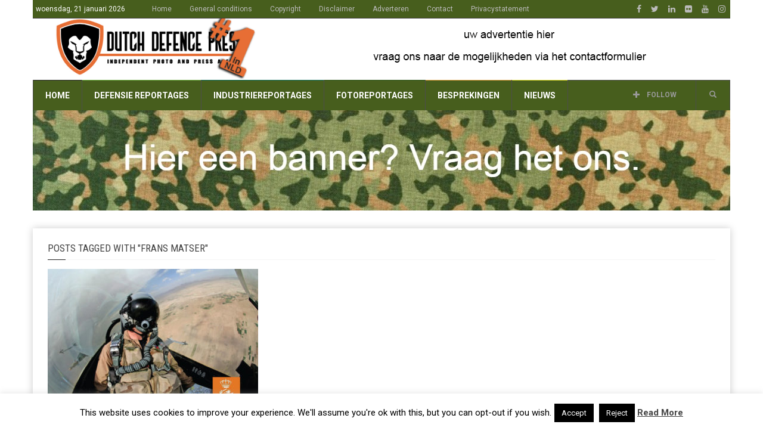

--- FILE ---
content_type: text/html; charset=UTF-8
request_url: https://www.dutchdefencepress.com/tag/frans-matser/
body_size: 16706
content:
<!doctype html>
<!--[if lt IE 7]> <html class="no-js ie6 oldie"> <![endif]-->
<!--[if IE 7]>    <html class="no-js ie7 oldie"> <![endif]-->
<!--[if IE 8]>    <html class="no-js ie8 oldie"> <![endif]-->
<!--[if IE 9]>    <html class="no-js ie9 oldie"> <![endif]-->
<!--[if gt IE 8]><!--> <html class="no-js" lang="nl-NL"> <!--<![endif]-->
<head>
    <!-- start:global -->
    <meta charset="UTF-8" />
    <!--[if IE]><meta http-equiv="X-UA-Compatible" content="IE=Edge,chrome=1"><![endif]-->
    <!-- end:global -->

    <!-- start:responsive web design -->
    <meta name="viewport" content="width=device-width, initial-scale=1">
    <!-- end:responsive web design -->

    <link rel="pingback" href="https://www.dutchdefencepress.com/xmlrpc.php" />

    <link rel="icon" type="image/png" href="https://www.dutchdefencepress.com/wp-content/uploads/2016/03/favicon16x16.jpg">
    <!-- start:wp_head -->
    
<!-- Author Meta Tags by Molongui Authorship, visit: https://wordpress.org/plugins/molongui-authorship/ -->
<!-- /Molongui Authorship -->

<meta name='robots' content='index, follow, max-image-preview:large, max-snippet:-1, max-video-preview:-1' />

	<!-- This site is optimized with the Yoast SEO plugin v22.0 - https://yoast.com/wordpress/plugins/seo/ -->
	<title>Frans Matser Archieven - Dutch Defence Press</title>
	<link rel="canonical" href="https://www.dutchdefencepress.com/tag/frans-matser/" />
	<meta property="og:locale" content="nl_NL" />
	<meta property="og:type" content="article" />
	<meta property="og:title" content="Frans Matser Archieven - Dutch Defence Press" />
	<meta property="og:url" content="https://www.dutchdefencepress.com/tag/frans-matser/" />
	<meta property="og:site_name" content="Dutch Defence Press" />
	<meta name="twitter:card" content="summary_large_image" />
	<meta name="twitter:site" content="@DDPNL" />
	<script type="application/ld+json" class="yoast-schema-graph">{"@context":"https://schema.org","@graph":[{"@type":"CollectionPage","@id":"https://www.dutchdefencepress.com/tag/frans-matser/","url":"https://www.dutchdefencepress.com/tag/frans-matser/","name":"Frans Matser Archieven - Dutch Defence Press","isPartOf":{"@id":"https://www.dutchdefencepress.com/#website"},"primaryImageOfPage":{"@id":"https://www.dutchdefencepress.com/tag/frans-matser/#primaryimage"},"image":{"@id":"https://www.dutchdefencepress.com/tag/frans-matser/#primaryimage"},"thumbnailUrl":"https://www.dutchdefencepress.com/wp-content/uploads/2013/02/cover-2012-1.jpg","breadcrumb":{"@id":"https://www.dutchdefencepress.com/tag/frans-matser/#breadcrumb"},"inLanguage":"nl-NL"},{"@type":"ImageObject","inLanguage":"nl-NL","@id":"https://www.dutchdefencepress.com/tag/frans-matser/#primaryimage","url":"https://www.dutchdefencepress.com/wp-content/uploads/2013/02/cover-2012-1.jpg","contentUrl":"https://www.dutchdefencepress.com/wp-content/uploads/2013/02/cover-2012-1.jpg","width":595,"height":841},{"@type":"BreadcrumbList","@id":"https://www.dutchdefencepress.com/tag/frans-matser/#breadcrumb","itemListElement":[{"@type":"ListItem","position":1,"name":"Home","item":"https://www.dutchdefencepress.com/"},{"@type":"ListItem","position":2,"name":"Frans Matser"}]},{"@type":"WebSite","@id":"https://www.dutchdefencepress.com/#website","url":"https://www.dutchdefencepress.com/","name":"Dutch Defence Press","description":"Independent photo &amp; press agency","potentialAction":[{"@type":"SearchAction","target":{"@type":"EntryPoint","urlTemplate":"https://www.dutchdefencepress.com/?s={search_term_string}"},"query-input":"required name=search_term_string"}],"inLanguage":"nl-NL"}]}</script>
	<!-- / Yoast SEO plugin. -->


<link rel='dns-prefetch' href='//www.dutchdefencepress.com' />
<link rel='dns-prefetch' href='//www.googletagmanager.com' />
<link rel='dns-prefetch' href='//fonts.googleapis.com' />
<link rel='dns-prefetch' href='//pagead2.googlesyndication.com' />
<link rel='preconnect' href='https://fonts.gstatic.com' crossorigin />
<link rel="alternate" type="application/rss+xml" title="Dutch Defence Press &raquo; feed" href="https://www.dutchdefencepress.com/feed/" />
<link rel="alternate" type="application/rss+xml" title="Dutch Defence Press &raquo; reactiesfeed" href="https://www.dutchdefencepress.com/comments/feed/" />
<link rel="alternate" type="application/rss+xml" title="Dutch Defence Press &raquo; Frans Matser tagfeed" href="https://www.dutchdefencepress.com/tag/frans-matser/feed/" />
<script type="text/javascript">
window._wpemojiSettings = {"baseUrl":"https:\/\/s.w.org\/images\/core\/emoji\/14.0.0\/72x72\/","ext":".png","svgUrl":"https:\/\/s.w.org\/images\/core\/emoji\/14.0.0\/svg\/","svgExt":".svg","source":{"concatemoji":"https:\/\/www.dutchdefencepress.com\/wp-includes\/js\/wp-emoji-release.min.js?ver=6.3.2"}};
/*! This file is auto-generated */
!function(i,n){var o,s,e;function c(e){try{var t={supportTests:e,timestamp:(new Date).valueOf()};sessionStorage.setItem(o,JSON.stringify(t))}catch(e){}}function p(e,t,n){e.clearRect(0,0,e.canvas.width,e.canvas.height),e.fillText(t,0,0);var t=new Uint32Array(e.getImageData(0,0,e.canvas.width,e.canvas.height).data),r=(e.clearRect(0,0,e.canvas.width,e.canvas.height),e.fillText(n,0,0),new Uint32Array(e.getImageData(0,0,e.canvas.width,e.canvas.height).data));return t.every(function(e,t){return e===r[t]})}function u(e,t,n){switch(t){case"flag":return n(e,"\ud83c\udff3\ufe0f\u200d\u26a7\ufe0f","\ud83c\udff3\ufe0f\u200b\u26a7\ufe0f")?!1:!n(e,"\ud83c\uddfa\ud83c\uddf3","\ud83c\uddfa\u200b\ud83c\uddf3")&&!n(e,"\ud83c\udff4\udb40\udc67\udb40\udc62\udb40\udc65\udb40\udc6e\udb40\udc67\udb40\udc7f","\ud83c\udff4\u200b\udb40\udc67\u200b\udb40\udc62\u200b\udb40\udc65\u200b\udb40\udc6e\u200b\udb40\udc67\u200b\udb40\udc7f");case"emoji":return!n(e,"\ud83e\udef1\ud83c\udffb\u200d\ud83e\udef2\ud83c\udfff","\ud83e\udef1\ud83c\udffb\u200b\ud83e\udef2\ud83c\udfff")}return!1}function f(e,t,n){var r="undefined"!=typeof WorkerGlobalScope&&self instanceof WorkerGlobalScope?new OffscreenCanvas(300,150):i.createElement("canvas"),a=r.getContext("2d",{willReadFrequently:!0}),o=(a.textBaseline="top",a.font="600 32px Arial",{});return e.forEach(function(e){o[e]=t(a,e,n)}),o}function t(e){var t=i.createElement("script");t.src=e,t.defer=!0,i.head.appendChild(t)}"undefined"!=typeof Promise&&(o="wpEmojiSettingsSupports",s=["flag","emoji"],n.supports={everything:!0,everythingExceptFlag:!0},e=new Promise(function(e){i.addEventListener("DOMContentLoaded",e,{once:!0})}),new Promise(function(t){var n=function(){try{var e=JSON.parse(sessionStorage.getItem(o));if("object"==typeof e&&"number"==typeof e.timestamp&&(new Date).valueOf()<e.timestamp+604800&&"object"==typeof e.supportTests)return e.supportTests}catch(e){}return null}();if(!n){if("undefined"!=typeof Worker&&"undefined"!=typeof OffscreenCanvas&&"undefined"!=typeof URL&&URL.createObjectURL&&"undefined"!=typeof Blob)try{var e="postMessage("+f.toString()+"("+[JSON.stringify(s),u.toString(),p.toString()].join(",")+"));",r=new Blob([e],{type:"text/javascript"}),a=new Worker(URL.createObjectURL(r),{name:"wpTestEmojiSupports"});return void(a.onmessage=function(e){c(n=e.data),a.terminate(),t(n)})}catch(e){}c(n=f(s,u,p))}t(n)}).then(function(e){for(var t in e)n.supports[t]=e[t],n.supports.everything=n.supports.everything&&n.supports[t],"flag"!==t&&(n.supports.everythingExceptFlag=n.supports.everythingExceptFlag&&n.supports[t]);n.supports.everythingExceptFlag=n.supports.everythingExceptFlag&&!n.supports.flag,n.DOMReady=!1,n.readyCallback=function(){n.DOMReady=!0}}).then(function(){return e}).then(function(){var e;n.supports.everything||(n.readyCallback(),(e=n.source||{}).concatemoji?t(e.concatemoji):e.wpemoji&&e.twemoji&&(t(e.twemoji),t(e.wpemoji)))}))}((window,document),window._wpemojiSettings);
</script>
<style type="text/css">
img.wp-smiley,
img.emoji {
	display: inline !important;
	border: none !important;
	box-shadow: none !important;
	height: 1em !important;
	width: 1em !important;
	margin: 0 0.07em !important;
	vertical-align: -0.1em !important;
	background: none !important;
	padding: 0 !important;
}
</style>
	<link rel='stylesheet' id='wp-block-library-css' href='https://www.dutchdefencepress.com/wp-includes/css/dist/block-library/style.min.css?ver=6.3.2' type='text/css' media='all' />
<style id='classic-theme-styles-inline-css' type='text/css'>
/*! This file is auto-generated */
.wp-block-button__link{color:#fff;background-color:#32373c;border-radius:9999px;box-shadow:none;text-decoration:none;padding:calc(.667em + 2px) calc(1.333em + 2px);font-size:1.125em}.wp-block-file__button{background:#32373c;color:#fff;text-decoration:none}
</style>
<style id='global-styles-inline-css' type='text/css'>
body{--wp--preset--color--black: #000000;--wp--preset--color--cyan-bluish-gray: #abb8c3;--wp--preset--color--white: #ffffff;--wp--preset--color--pale-pink: #f78da7;--wp--preset--color--vivid-red: #cf2e2e;--wp--preset--color--luminous-vivid-orange: #ff6900;--wp--preset--color--luminous-vivid-amber: #fcb900;--wp--preset--color--light-green-cyan: #7bdcb5;--wp--preset--color--vivid-green-cyan: #00d084;--wp--preset--color--pale-cyan-blue: #8ed1fc;--wp--preset--color--vivid-cyan-blue: #0693e3;--wp--preset--color--vivid-purple: #9b51e0;--wp--preset--gradient--vivid-cyan-blue-to-vivid-purple: linear-gradient(135deg,rgba(6,147,227,1) 0%,rgb(155,81,224) 100%);--wp--preset--gradient--light-green-cyan-to-vivid-green-cyan: linear-gradient(135deg,rgb(122,220,180) 0%,rgb(0,208,130) 100%);--wp--preset--gradient--luminous-vivid-amber-to-luminous-vivid-orange: linear-gradient(135deg,rgba(252,185,0,1) 0%,rgba(255,105,0,1) 100%);--wp--preset--gradient--luminous-vivid-orange-to-vivid-red: linear-gradient(135deg,rgba(255,105,0,1) 0%,rgb(207,46,46) 100%);--wp--preset--gradient--very-light-gray-to-cyan-bluish-gray: linear-gradient(135deg,rgb(238,238,238) 0%,rgb(169,184,195) 100%);--wp--preset--gradient--cool-to-warm-spectrum: linear-gradient(135deg,rgb(74,234,220) 0%,rgb(151,120,209) 20%,rgb(207,42,186) 40%,rgb(238,44,130) 60%,rgb(251,105,98) 80%,rgb(254,248,76) 100%);--wp--preset--gradient--blush-light-purple: linear-gradient(135deg,rgb(255,206,236) 0%,rgb(152,150,240) 100%);--wp--preset--gradient--blush-bordeaux: linear-gradient(135deg,rgb(254,205,165) 0%,rgb(254,45,45) 50%,rgb(107,0,62) 100%);--wp--preset--gradient--luminous-dusk: linear-gradient(135deg,rgb(255,203,112) 0%,rgb(199,81,192) 50%,rgb(65,88,208) 100%);--wp--preset--gradient--pale-ocean: linear-gradient(135deg,rgb(255,245,203) 0%,rgb(182,227,212) 50%,rgb(51,167,181) 100%);--wp--preset--gradient--electric-grass: linear-gradient(135deg,rgb(202,248,128) 0%,rgb(113,206,126) 100%);--wp--preset--gradient--midnight: linear-gradient(135deg,rgb(2,3,129) 0%,rgb(40,116,252) 100%);--wp--preset--font-size--small: 13px;--wp--preset--font-size--medium: 20px;--wp--preset--font-size--large: 36px;--wp--preset--font-size--x-large: 42px;--wp--preset--spacing--20: 0.44rem;--wp--preset--spacing--30: 0.67rem;--wp--preset--spacing--40: 1rem;--wp--preset--spacing--50: 1.5rem;--wp--preset--spacing--60: 2.25rem;--wp--preset--spacing--70: 3.38rem;--wp--preset--spacing--80: 5.06rem;--wp--preset--shadow--natural: 6px 6px 9px rgba(0, 0, 0, 0.2);--wp--preset--shadow--deep: 12px 12px 50px rgba(0, 0, 0, 0.4);--wp--preset--shadow--sharp: 6px 6px 0px rgba(0, 0, 0, 0.2);--wp--preset--shadow--outlined: 6px 6px 0px -3px rgba(255, 255, 255, 1), 6px 6px rgba(0, 0, 0, 1);--wp--preset--shadow--crisp: 6px 6px 0px rgba(0, 0, 0, 1);}:where(.is-layout-flex){gap: 0.5em;}:where(.is-layout-grid){gap: 0.5em;}body .is-layout-flow > .alignleft{float: left;margin-inline-start: 0;margin-inline-end: 2em;}body .is-layout-flow > .alignright{float: right;margin-inline-start: 2em;margin-inline-end: 0;}body .is-layout-flow > .aligncenter{margin-left: auto !important;margin-right: auto !important;}body .is-layout-constrained > .alignleft{float: left;margin-inline-start: 0;margin-inline-end: 2em;}body .is-layout-constrained > .alignright{float: right;margin-inline-start: 2em;margin-inline-end: 0;}body .is-layout-constrained > .aligncenter{margin-left: auto !important;margin-right: auto !important;}body .is-layout-constrained > :where(:not(.alignleft):not(.alignright):not(.alignfull)){max-width: var(--wp--style--global--content-size);margin-left: auto !important;margin-right: auto !important;}body .is-layout-constrained > .alignwide{max-width: var(--wp--style--global--wide-size);}body .is-layout-flex{display: flex;}body .is-layout-flex{flex-wrap: wrap;align-items: center;}body .is-layout-flex > *{margin: 0;}body .is-layout-grid{display: grid;}body .is-layout-grid > *{margin: 0;}:where(.wp-block-columns.is-layout-flex){gap: 2em;}:where(.wp-block-columns.is-layout-grid){gap: 2em;}:where(.wp-block-post-template.is-layout-flex){gap: 1.25em;}:where(.wp-block-post-template.is-layout-grid){gap: 1.25em;}.has-black-color{color: var(--wp--preset--color--black) !important;}.has-cyan-bluish-gray-color{color: var(--wp--preset--color--cyan-bluish-gray) !important;}.has-white-color{color: var(--wp--preset--color--white) !important;}.has-pale-pink-color{color: var(--wp--preset--color--pale-pink) !important;}.has-vivid-red-color{color: var(--wp--preset--color--vivid-red) !important;}.has-luminous-vivid-orange-color{color: var(--wp--preset--color--luminous-vivid-orange) !important;}.has-luminous-vivid-amber-color{color: var(--wp--preset--color--luminous-vivid-amber) !important;}.has-light-green-cyan-color{color: var(--wp--preset--color--light-green-cyan) !important;}.has-vivid-green-cyan-color{color: var(--wp--preset--color--vivid-green-cyan) !important;}.has-pale-cyan-blue-color{color: var(--wp--preset--color--pale-cyan-blue) !important;}.has-vivid-cyan-blue-color{color: var(--wp--preset--color--vivid-cyan-blue) !important;}.has-vivid-purple-color{color: var(--wp--preset--color--vivid-purple) !important;}.has-black-background-color{background-color: var(--wp--preset--color--black) !important;}.has-cyan-bluish-gray-background-color{background-color: var(--wp--preset--color--cyan-bluish-gray) !important;}.has-white-background-color{background-color: var(--wp--preset--color--white) !important;}.has-pale-pink-background-color{background-color: var(--wp--preset--color--pale-pink) !important;}.has-vivid-red-background-color{background-color: var(--wp--preset--color--vivid-red) !important;}.has-luminous-vivid-orange-background-color{background-color: var(--wp--preset--color--luminous-vivid-orange) !important;}.has-luminous-vivid-amber-background-color{background-color: var(--wp--preset--color--luminous-vivid-amber) !important;}.has-light-green-cyan-background-color{background-color: var(--wp--preset--color--light-green-cyan) !important;}.has-vivid-green-cyan-background-color{background-color: var(--wp--preset--color--vivid-green-cyan) !important;}.has-pale-cyan-blue-background-color{background-color: var(--wp--preset--color--pale-cyan-blue) !important;}.has-vivid-cyan-blue-background-color{background-color: var(--wp--preset--color--vivid-cyan-blue) !important;}.has-vivid-purple-background-color{background-color: var(--wp--preset--color--vivid-purple) !important;}.has-black-border-color{border-color: var(--wp--preset--color--black) !important;}.has-cyan-bluish-gray-border-color{border-color: var(--wp--preset--color--cyan-bluish-gray) !important;}.has-white-border-color{border-color: var(--wp--preset--color--white) !important;}.has-pale-pink-border-color{border-color: var(--wp--preset--color--pale-pink) !important;}.has-vivid-red-border-color{border-color: var(--wp--preset--color--vivid-red) !important;}.has-luminous-vivid-orange-border-color{border-color: var(--wp--preset--color--luminous-vivid-orange) !important;}.has-luminous-vivid-amber-border-color{border-color: var(--wp--preset--color--luminous-vivid-amber) !important;}.has-light-green-cyan-border-color{border-color: var(--wp--preset--color--light-green-cyan) !important;}.has-vivid-green-cyan-border-color{border-color: var(--wp--preset--color--vivid-green-cyan) !important;}.has-pale-cyan-blue-border-color{border-color: var(--wp--preset--color--pale-cyan-blue) !important;}.has-vivid-cyan-blue-border-color{border-color: var(--wp--preset--color--vivid-cyan-blue) !important;}.has-vivid-purple-border-color{border-color: var(--wp--preset--color--vivid-purple) !important;}.has-vivid-cyan-blue-to-vivid-purple-gradient-background{background: var(--wp--preset--gradient--vivid-cyan-blue-to-vivid-purple) !important;}.has-light-green-cyan-to-vivid-green-cyan-gradient-background{background: var(--wp--preset--gradient--light-green-cyan-to-vivid-green-cyan) !important;}.has-luminous-vivid-amber-to-luminous-vivid-orange-gradient-background{background: var(--wp--preset--gradient--luminous-vivid-amber-to-luminous-vivid-orange) !important;}.has-luminous-vivid-orange-to-vivid-red-gradient-background{background: var(--wp--preset--gradient--luminous-vivid-orange-to-vivid-red) !important;}.has-very-light-gray-to-cyan-bluish-gray-gradient-background{background: var(--wp--preset--gradient--very-light-gray-to-cyan-bluish-gray) !important;}.has-cool-to-warm-spectrum-gradient-background{background: var(--wp--preset--gradient--cool-to-warm-spectrum) !important;}.has-blush-light-purple-gradient-background{background: var(--wp--preset--gradient--blush-light-purple) !important;}.has-blush-bordeaux-gradient-background{background: var(--wp--preset--gradient--blush-bordeaux) !important;}.has-luminous-dusk-gradient-background{background: var(--wp--preset--gradient--luminous-dusk) !important;}.has-pale-ocean-gradient-background{background: var(--wp--preset--gradient--pale-ocean) !important;}.has-electric-grass-gradient-background{background: var(--wp--preset--gradient--electric-grass) !important;}.has-midnight-gradient-background{background: var(--wp--preset--gradient--midnight) !important;}.has-small-font-size{font-size: var(--wp--preset--font-size--small) !important;}.has-medium-font-size{font-size: var(--wp--preset--font-size--medium) !important;}.has-large-font-size{font-size: var(--wp--preset--font-size--large) !important;}.has-x-large-font-size{font-size: var(--wp--preset--font-size--x-large) !important;}
.wp-block-navigation a:where(:not(.wp-element-button)){color: inherit;}
:where(.wp-block-post-template.is-layout-flex){gap: 1.25em;}:where(.wp-block-post-template.is-layout-grid){gap: 1.25em;}
:where(.wp-block-columns.is-layout-flex){gap: 2em;}:where(.wp-block-columns.is-layout-grid){gap: 2em;}
.wp-block-pullquote{font-size: 1.5em;line-height: 1.6;}
</style>
<link rel='stylesheet' id='contact-form-7-css' href='https://www.dutchdefencepress.com/wp-content/plugins/contact-form-7/includes/css/styles.css?ver=5.9.8' type='text/css' media='all' />
<link rel='stylesheet' id='cookie-law-info-css' href='https://www.dutchdefencepress.com/wp-content/plugins/cookie-law-info/legacy/public/css/cookie-law-info-public.css?ver=3.3.8' type='text/css' media='all' />
<link rel='stylesheet' id='cookie-law-info-gdpr-css' href='https://www.dutchdefencepress.com/wp-content/plugins/cookie-law-info/legacy/public/css/cookie-law-info-gdpr.css?ver=3.3.8' type='text/css' media='all' />
<link rel='stylesheet' id='miptheme-bootstrap-css' href='https://www.dutchdefencepress.com/wp-content/themes/weeklynews/assets/css/bootstrap.min.css?ver=3.4.1' type='text/css' media='all' />
<link rel='stylesheet' id='miptheme-external-styles-css' href='https://www.dutchdefencepress.com/wp-content/themes/weeklynews/assets/css/mip.external.css?ver=3.4.1' type='text/css' media='all' />
<link rel='stylesheet' id='miptheme-style-css' href='https://www.dutchdefencepress.com/wp-content/themes/weeklynews/style.css?ver=3.4.1' type='text/css' media='all' />
<link rel='stylesheet' id='miptheme-dynamic-css-css' href='https://www.dutchdefencepress.com/wp-content/themes/weeklynews/assets/css/dynamic.css?ver=1746382879' type='text/css' media='all' />
<link rel='stylesheet' id='typography-css-css' href='https://www.dutchdefencepress.com/wp-content/themes/weeklynews/assets/css/font-style.css?ver=1746382879' type='text/css' media='all' />
<!--[if lt IE 9]>
<link rel='stylesheet' id='miptheme-photobox-ie-css' href='https://www.dutchdefencepress.com/wp-content/themes/weeklynews/assets/css/photobox.ie.css?ver=3.4.1' type='text/css' media='all' />
<![endif]-->
<link rel='stylesheet' id='wp-pagenavi-css' href='https://www.dutchdefencepress.com/wp-content/plugins/wp-pagenavi/pagenavi-css.css?ver=2.70' type='text/css' media='all' />
<link rel='stylesheet' id='fancybox-css' href='https://www.dutchdefencepress.com/wp-content/plugins/easy-fancybox/fancybox/1.5.4/jquery.fancybox.min.css?ver=6.3.2' type='text/css' media='screen' />
<link rel="preload" as="style" href="https://fonts.googleapis.com/css?family=Roboto:400,700%7CRoboto%20Condensed:400&#038;display=swap&#038;ver=6.3.2" /><link rel="stylesheet" href="https://fonts.googleapis.com/css?family=Roboto:400,700%7CRoboto%20Condensed:400&#038;display=swap&#038;ver=6.3.2" media="print" onload="this.media='all'"><noscript><link rel="stylesheet" href="https://fonts.googleapis.com/css?family=Roboto:400,700%7CRoboto%20Condensed:400&#038;display=swap&#038;ver=6.3.2" /></noscript><script type='text/javascript' src='https://www.dutchdefencepress.com/wp-includes/js/jquery/jquery.min.js?ver=3.7.0' id='jquery-core-js'></script>
<script type='text/javascript' src='https://www.dutchdefencepress.com/wp-includes/js/jquery/jquery-migrate.min.js?ver=3.4.1' id='jquery-migrate-js'></script>
<script type='text/javascript' id='cookie-law-info-js-extra'>
/* <![CDATA[ */
var Cli_Data = {"nn_cookie_ids":[],"cookielist":[],"non_necessary_cookies":[],"ccpaEnabled":"","ccpaRegionBased":"","ccpaBarEnabled":"","strictlyEnabled":["necessary","obligatoire"],"ccpaType":"gdpr","js_blocking":"","custom_integration":"","triggerDomRefresh":"","secure_cookies":""};
var cli_cookiebar_settings = {"animate_speed_hide":"500","animate_speed_show":"500","background":"#fff","border":"#444","border_on":"","button_1_button_colour":"#000","button_1_button_hover":"#000000","button_1_link_colour":"#fff","button_1_as_button":"1","button_1_new_win":"","button_2_button_colour":"#333","button_2_button_hover":"#292929","button_2_link_colour":"#444","button_2_as_button":"","button_2_hidebar":"","button_3_button_colour":"#000","button_3_button_hover":"#000000","button_3_link_colour":"#fff","button_3_as_button":"1","button_3_new_win":"","button_4_button_colour":"#000","button_4_button_hover":"#000000","button_4_link_colour":"#fff","button_4_as_button":"1","button_7_button_colour":"#61a229","button_7_button_hover":"#4e8221","button_7_link_colour":"#fff","button_7_as_button":"1","button_7_new_win":"","font_family":"inherit","header_fix":"","notify_animate_hide":"1","notify_animate_show":"","notify_div_id":"#cookie-law-info-bar","notify_position_horizontal":"right","notify_position_vertical":"bottom","scroll_close":"","scroll_close_reload":"","accept_close_reload":"","reject_close_reload":"","showagain_tab":"1","showagain_background":"#fff","showagain_border":"#000","showagain_div_id":"#cookie-law-info-again","showagain_x_position":"100px","text":"#000","show_once_yn":"1","show_once":"10000","logging_on":"","as_popup":"","popup_overlay":"1","bar_heading_text":"","cookie_bar_as":"banner","popup_showagain_position":"bottom-right","widget_position":"left"};
var log_object = {"ajax_url":"https:\/\/www.dutchdefencepress.com\/wp-admin\/admin-ajax.php"};
/* ]]> */
</script>
<script type='text/javascript' src='https://www.dutchdefencepress.com/wp-content/plugins/cookie-law-info/legacy/public/js/cookie-law-info-public.js?ver=3.3.8' id='cookie-law-info-js'></script>

<!-- Google tag (gtag.js) snippet toegevoegd door Site Kit -->
<!-- Google Analytics snippet toegevoegd door Site Kit -->
<script type='text/javascript' src='https://www.googletagmanager.com/gtag/js?id=G-3HC0FVWNQ6' id='google_gtagjs-js' async></script>
<script id="google_gtagjs-js-after" type="text/javascript">
window.dataLayer = window.dataLayer || [];function gtag(){dataLayer.push(arguments);}
gtag("set","linker",{"domains":["www.dutchdefencepress.com"]});
gtag("js", new Date());
gtag("set", "developer_id.dZTNiMT", true);
gtag("config", "G-3HC0FVWNQ6");
</script>
<script></script><link rel="https://api.w.org/" href="https://www.dutchdefencepress.com/wp-json/" /><link rel="alternate" type="application/json" href="https://www.dutchdefencepress.com/wp-json/wp/v2/tags/1985" /><link rel="EditURI" type="application/rsd+xml" title="RSD" href="https://www.dutchdefencepress.com/xmlrpc.php?rsd" />
<meta name="generator" content="WordPress 6.3.2" />
<meta name="generator" content="Redux 4.5.9" /><meta name="generator" content="Site Kit by Google 1.168.0" />            <style>
                .molongui-disabled-link
                {
                    border-bottom: none !important;
                    text-decoration: none !important;
                    color: inherit !important;
                    cursor: inherit !important;
                }
                .molongui-disabled-link:hover,
                .molongui-disabled-link:hover span
                {
                    border-bottom: none !important;
                    text-decoration: none !important;
                    color: inherit !important;
                    cursor: inherit !important;
                }
            </style>
                        <!--Customizer CSS-->
            <style type="text/css">
                                #header-branding { background-color:#ffffff; }                #page-header-mobile { background-color:#ffffff; }                                                                                                                                                                                                                                                                
                #top-navigation { background-color:#475e1d; }                #header-navigation { background-color:#475e1d; }
                #header-navigation ul li.search-nav .dropdown-menu { background-color:#475e1d; }                #header-navigation ul li.search-nav .dropdown-menu input { background-color:#ffffff; }
                #top-navigation ul ul { background-color:#475e1d; }                #header-navigation ul ul { background-color:#475e1d; }                                                
                                                                
                                                                                                                                
                                                                                                                                                                                
                #page-footer .container { background-color:#ffffff; }                #foot-menu ul li a { border-color:#475e1d; }                                                #page-footer .foot-widgets aside { color:#475e1d; }                #page-footer .foot-widgets aside.widget li:before { color:#475e1d; }                #page-footer .copyright { color:#475e1d; }                                
            </style>
            <!--/Customizer CSS-->
            
<!-- Google AdSense meta tags toegevoegd door Site Kit -->
<meta name="google-adsense-platform-account" content="ca-host-pub-2644536267352236">
<meta name="google-adsense-platform-domain" content="sitekit.withgoogle.com">
<!-- Einde Google AdSense meta tags toegevoegd door Site Kit -->
<meta name="generator" content="Powered by WPBakery Page Builder - drag and drop page builder for WordPress."/>

<!-- Google AdSense snippet toegevoegd door Site Kit -->
<script async="async" src="https://pagead2.googlesyndication.com/pagead/js/adsbygoogle.js?client=ca-pub-6940158699780477&amp;host=ca-host-pub-2644536267352236" crossorigin="anonymous" type="text/javascript"></script>

<!-- Einde Google AdSense snippet toegevoegd door Site Kit -->
<script></script><script></script><style id="mp_weeklynews-dynamic-css" title="dynamic-css" class="redux-options-output">#page-slider{padding-top:0px;padding-bottom:0px;}</style><noscript><style> .wpb_animate_when_almost_visible { opacity: 1; }</style></noscript>    <!-- end:wp_head -->

    <!--[if lt IE 9]>
    <script src="https://www.dutchdefencepress.com/wp-content/themes/weeklynews/assets/js/respond.js"></script>
    <script src="https://www.dutchdefencepress.com/wp-content/themes/weeklynews/assets/js/html5shiv.js"></script>
    <![endif]-->
</head>
<body class="archive tag tag-frans-matser tag-1985 grid-1200 linkbox-has-meta linkbox-layout-1 theme-boxed sidebar-dark review-default wpb-js-composer js-comp-ver-7.4 vc_responsive" itemscope itemtype="http://schema.org/WebPage">

    <!-- start:body-start -->
        <!-- end:body-start -->


 

    <!-- start:page outer wrap -->
	    <div id="page-outer-wrap">
        <!-- start:page inner wrap -->
        <div id="page-inner-wrap">

            <!-- start:page header mobile -->
            
<header id="page-header-mobile" class="visible-xs visible-sm">

    <!-- start:sidr -->
    <nav id="mobile-menu">
        <form id="search-form-mobile" class="mm-search" role="search" method="get" action="https://www.dutchdefencepress.com/">
            <input type="text" name="s" placeholder="Search Dutch Defence Press" value="" />
        </form>
        <ul id="menu-category" class="nav clearfix"><li id="mobile-nav-menu-item-15990" class="main-menu-item  menu-item-even menu-item-depth-0 menu-item menu-item-type-custom menu-item-object-custom menu-item-home "><a href="https://www.dutchdefencepress.com/">Home</a></li>
<li id="mobile-nav-menu-item-15834" class="main-menu-item  menu-item-even menu-item-depth-0 menu-item menu-item-type-taxonomy menu-item-object-category menu-category-5 "><a href="https://www.dutchdefencepress.com/category/aanbevolen/">defensie reportages</a></li>
<li id="mobile-nav-menu-item-16514" class="main-menu-item  menu-item-even menu-item-depth-0 menu-item menu-item-type-taxonomy menu-item-object-category menu-category-2521 "><a href="https://www.dutchdefencepress.com/category/industrie/">industriereportages</a></li>
<li id="mobile-nav-menu-item-15835" class="main-menu-item  menu-item-even menu-item-depth-0 menu-item menu-item-type-taxonomy menu-item-object-category menu-category-55 "><a href="https://www.dutchdefencepress.com/category/gallerij/">fotoreportages</a></li>
<li id="mobile-nav-menu-item-15840" class="main-menu-item  menu-item-even menu-item-depth-0 menu-item menu-item-type-taxonomy menu-item-object-category menu-category-390 "><a href="https://www.dutchdefencepress.com/category/bespreking/">besprekingen</a></li>
<li id="mobile-nav-menu-item-15838" class="main-menu-item  menu-item-even menu-item-depth-0 menu-item menu-item-type-taxonomy menu-item-object-category menu-category-6 "><a href="https://www.dutchdefencepress.com/category/nieuws/">Nieuws</a></li>
</ul>    </nav>
    <!-- end:sidr -->


    
    <!-- start:row -->
    <div  class="row">
        <!-- start:col -->
<div class="col-xs-3">
    <a id="nav-expander" href="#mobile-menu"><span class="glyphicon glyphicon-th"></span></a>
</div>
<!-- end:col -->

<!-- start:col -->
<div class="col-xs-6">
    <!-- start:logo -->
    <div class="logo"><a href="https://www.dutchdefencepress.com/"><img src="https://www.dutchdefencepress.com/wp-content/uploads/2016/03/dutch-defence-press-DEF1-long-RGB.jpg" width="133" height="40" alt="Dutch Defence Press" /></a></div>
    <!-- end:logo -->
</div>
<!-- end:col -->

<!-- start:col -->
<div class="col-xs-3 text-right search-right">
    <a id="mobile-search-expander" href="#"><i class="fa fa-search"></i></a>
</div>
<!-- end:col -->

<div class="col-xs-12 mobile-search-dropdown">
    <form method="get" class="form-inline" action="https://www.dutchdefencepress.com/">
        <div class="form-group">
            <input id="nav-search" type="text" name="s"  placeholder="Search Dutch Defence Press" value="">
        </div>
    </form>
</div>
    </div>
    <!-- end:row -->

</header>
<!-- end:page-header-mobile -->

<!-- start:ad-above-banner -->
<!-- end:ad-above-banner -->

<!-- start:page-header -->
<header id="page-header" class="hidden-xs hidden-sm has-top-menu">
<!-- start:container --><div class="container">
    <div id="top-navigation"><div class="container"><nav id="top-menu"><ul id="menu-hoofdmenu" class="clearfix"><li class="date first"><span>woensdag, 21 januari 2026</span></li><li id="menu-item-13847" class="menu-item menu-item-type-custom menu-item-object-custom menu-item-13847"><a href="http://dutchdefencepress.com">Home</a></li>
<li id="menu-item-13851" class="menu-item menu-item-type-post_type menu-item-object-page menu-item-13851"><a href="https://www.dutchdefencepress.com/general-conditions/">General conditions</a></li>
<li id="menu-item-13853" class="menu-item menu-item-type-post_type menu-item-object-page menu-item-13853"><a href="https://www.dutchdefencepress.com/copyright/">Copyright</a></li>
<li id="menu-item-13852" class="menu-item menu-item-type-post_type menu-item-object-page menu-item-13852"><a href="https://www.dutchdefencepress.com/disclaimer/">Disclaimer</a></li>
<li id="menu-item-13848" class="menu-item menu-item-type-post_type menu-item-object-page menu-item-13848"><a href="https://www.dutchdefencepress.com/sponsoring/">Adverteren</a></li>
<li id="menu-item-13849" class="menu-item menu-item-type-post_type menu-item-object-page menu-item-13849"><a href="https://www.dutchdefencepress.com/contact/">Contact</a></li>
<li id="menu-item-15900" class="menu-item menu-item-type-post_type menu-item-object-page menu-item-privacy-policy menu-item-15900"><a rel="privacy-policy" href="https://www.dutchdefencepress.com/privacystatement/">Privacystatement</a></li>
<li class="options"></li><li class="soc-media"><a href="https://www.facebook.com/dutchdefencepress/" target="_blank"><i class="fa fa-facebook"></i></a><a href="https://twitter.com/DDPNL" target="_blank"><i class="fa fa-twitter"></i></a><a href="https://www.linkedin.com/company/dutch-defence-press/" target="_blank"><i class="fa fa-linkedin"></i></a><a href="https://www.flickr.com/photos/dutchdefencepress" target="_blank"><i class="fa fa-flickr"></i></a><a href="https://www.youtube.com/channel/UCSKR89ST9kJkQTYyFSIC6ag?sub_confirmation=1" target="_blank"><i class="fa fa-youtube"></i></a><a href="https://www.instagram.com/dutch_defence_press/" target="_blank"><i class="fa fa-instagram"></i></a></li></ul></nav></div></div>
    <!-- start:header-branding -->
<div id="header-branding" class="header-layout-3">                
    <!-- start:container -->
    <div class="container">
        
        <!-- start:row -->
        <div class="row">
        
            <!-- start:col -->
            <div class="col-sm-6 col-md-4" itemscope="itemscope" itemtype="http://schema.org/Organization">
                <!-- start:logo -->
                <div class="logo"><a itemprop="url" href="https://www.dutchdefencepress.com/"><img class="img-responsive" src="https://www.dutchdefencepress.com/wp-content/uploads/2020/07/DDP-1_banner.jpg" width="842" height="253" alt="Dutch Defence Press" /></a></div>                <meta itemprop="name" content="Dutch Defence Press">
                <!-- end:logo -->
            </div>
            <!-- end:col -->
            
            <!-- start:col -->
            <div class="col-sm-8 text-right banner-src">
                <a href="https://www.dutchdefencepress.com/sponsoring/" target="_blank"><img src="https://www.dutchdefencepress.com/wp-content/uploads/2018/06/uwadvertentiehier-728x90-1.png" width="728" alt="" /></a>            </div>
            <!-- end:col -->
            
        </div>
        <!-- end:row -->

    </div>
    <!-- end:container -->                    
</div>
<!-- end:header-branding -->
    <!-- start:sticky-header -->
    <div class="sticky-header-wrapper">
        <div id="sticky-header" data-spy="affix" data-offset-top="100" class="sticky">

            <!-- start:header-navigation -->
            <div id="header-navigation">
                <!-- start:container -->
                <div class="container">

                    <!-- start:menu -->
                    <nav id="menu">
                        <a href="https://www.dutchdefencepress.com/"><span class="sticky-logo"></span></a><ul id="menu-category-1" class="nav clearfix"><li id="nav-menu-item-15990" class="main-menu-item  menu-item-even menu-item-depth-0 menu-item menu-item-type-custom menu-item-object-custom menu-item-home "><a href="https://www.dutchdefencepress.com/" class="menu-link main-menu-link">Home</a></li>
<li id="nav-menu-item-15834" class="main-menu-item  menu-item-even menu-item-depth-0 menu-item menu-item-type-taxonomy menu-item-object-category menu-category-5 "><a href="https://www.dutchdefencepress.com/category/aanbevolen/" class="menu-link main-menu-link">defensie reportages</a><div class="subnav-container subnav-full"><div class="subnav-posts"><!-- start:article -->
                    <article class="linkbox large cat- parent-cat-0 prim-cat-5 text-center">
                        <a href="https://www.dutchdefencepress.com/de-onstuitbare-evolutie-van-het-pathfinderpeloton/">
                            <div class="thumb-wrap"><img class="bttrlazyloading img-responsive" data-bttrlazyloading-md-src="https://www.dutchdefencepress.com/wp-content/uploads/2025/12/gvo-250326-285-190x140.jpg" width="190" height="140" alt="De onstuitbare evolutie van het pathfinderpeloton" class="img-responsive" />
                        <noscript><img itemprop="image" src="https://www.dutchdefencepress.com/wp-content/uploads/2025/12/gvo-250326-285-190x140.jpg" width="190" height="140" alt="De onstuitbare evolutie van het pathfinderpeloton" class="img-responsive" /></noscript></div>
                            <h3>De onstuitbare evolutie van het pathfinderpeloton</h3>
                        </a>
                        
                    </article>
                    <!-- end:article --><!-- start:article -->
                    <article class="linkbox large cat- parent-cat-0 prim-cat-5 text-center">
                        <a href="https://www.dutchdefencepress.com/combat-mindset/">
                            <div class="thumb-wrap"><img class="bttrlazyloading img-responsive" data-bttrlazyloading-md-src="https://www.dutchdefencepress.com/wp-content/uploads/2025/10/IMG_2274-scaled-190x140.jpg" width="190" height="140" alt="Combat Mindset: de wil om te winnen" class="img-responsive" />
                        <noscript><img itemprop="image" src="https://www.dutchdefencepress.com/wp-content/uploads/2025/10/IMG_2274-scaled-190x140.jpg" width="190" height="140" alt="Combat Mindset: de wil om te winnen" class="img-responsive" /></noscript></div>
                            <h3>Combat Mindset: de wil om te winnen</h3>
                        </a>
                        
                    </article>
                    <!-- end:article --><!-- start:article -->
                    <article class="linkbox large cat- parent-cat-0 prim-cat-5 text-center">
                        <a href="https://www.dutchdefencepress.com/defenture-grf-vector-van-poolse-sf-eenheid-grom/">
                            <div class="thumb-wrap"><img class="bttrlazyloading img-responsive" data-bttrlazyloading-md-src="https://www.dutchdefencepress.com/wp-content/uploads/2025/10/03-HIRAIN-M-VH127-2032-190x140.jpg" width="190" height="140" alt="Defenture GRF/Vector van Poolse SF-eenheid GROM" class="img-responsive" />
                        <noscript><img itemprop="image" src="https://www.dutchdefencepress.com/wp-content/uploads/2025/10/03-HIRAIN-M-VH127-2032-190x140.jpg" width="190" height="140" alt="Defenture GRF/Vector van Poolse SF-eenheid GROM" class="img-responsive" /></noscript></div>
                            <h3>Defenture GRF/Vector van Poolse SF-eenheid GROM</h3>
                        </a>
                        
                    </article>
                    <!-- end:article --><!-- start:article -->
                    <article class="linkbox large cat- parent-cat-0 prim-cat-5 text-center">
                        <a href="https://www.dutchdefencepress.com/falcon-spring-25/">
                            <div class="thumb-wrap"><img class="bttrlazyloading img-responsive" data-bttrlazyloading-md-src="https://www.dutchdefencepress.com/wp-content/uploads/2025/07/Falcon-Spring-2025-Martin-Bos-100-2951-190x140.jpg" width="190" height="140" alt="Falcon Spring 25, Air Assault Oudemolen" class="img-responsive" />
                        <noscript><img itemprop="image" src="https://www.dutchdefencepress.com/wp-content/uploads/2025/07/Falcon-Spring-2025-Martin-Bos-100-2951-190x140.jpg" width="190" height="140" alt="Falcon Spring 25, Air Assault Oudemolen" class="img-responsive" /></noscript></div>
                            <h3>Falcon Spring 25, Air Assault Oudemolen</h3>
                        </a>
                        
                    </article>
                    <!-- end:article --><!-- start:article -->
                    <article class="linkbox large cat- parent-cat-0 prim-cat-5 text-center">
                        <a href="https://www.dutchdefencepress.com/nederland-in-top-10-defensie-uitgaven-per-inwoner/">
                            <div class="thumb-wrap"><img class="bttrlazyloading img-responsive" data-bttrlazyloading-md-src="https://www.dutchdefencepress.com/wp-content/uploads/2025/06/gvo-250430-153-bewerkt-190x140.jpg" width="190" height="140" alt="Nederland in top-10 defensie-uitgaven per inwoner" class="img-responsive" />
                        <noscript><img itemprop="image" src="https://www.dutchdefencepress.com/wp-content/uploads/2025/06/gvo-250430-153-bewerkt-190x140.jpg" width="190" height="140" alt="Nederland in top-10 defensie-uitgaven per inwoner" class="img-responsive" /></noscript></div>
                            <h3>Nederland in top-10 defensie-uitgaven per inwoner</h3>
                        </a>
                        
                    </article>
                    <!-- end:article --></div></div></li>
<li id="nav-menu-item-16514" class="main-menu-item  menu-item-even menu-item-depth-0 menu-item menu-item-type-taxonomy menu-item-object-category menu-category-2521 "><a href="https://www.dutchdefencepress.com/category/industrie/" class="menu-link main-menu-link">industriereportages</a><div class="subnav-container subnav-full"><div class="subnav-posts"><!-- start:article -->
                    <article class="linkbox large cat- parent-cat-0 prim-cat-2521 text-center">
                        <a href="https://www.dutchdefencepress.com/saab_glsdb/">
                            <div class="thumb-wrap"><img class="bttrlazyloading img-responsive" data-bttrlazyloading-md-src="https://www.dutchdefencepress.com/wp-content/uploads/2025/12/GLSDB_6-1-190x140.jpg" width="190" height="140" alt="GLSDB, waar iets kleins groot in kan zijn" class="img-responsive" />
                        <noscript><img itemprop="image" src="https://www.dutchdefencepress.com/wp-content/uploads/2025/12/GLSDB_6-1-190x140.jpg" width="190" height="140" alt="GLSDB, waar iets kleins groot in kan zijn" class="img-responsive" /></noscript></div>
                            <h3>GLSDB, waar iets kleins groot in kan zijn</h3>
                        </a>
                        
                    </article>
                    <!-- end:article --><!-- start:article -->
                    <article class="linkbox large cat- parent-cat-0 prim-cat-2521 text-center">
                        <a href="https://www.dutchdefencepress.com/mammoth-duitsland/">
                            <div class="thumb-wrap"><img class="bttrlazyloading img-responsive" data-bttrlazyloading-md-src="https://www.dutchdefencepress.com/wp-content/uploads/2025/12/gvo-240626-126-bewerkt-kopie-190x140.jpg" width="190" height="140" alt="Duitsland koopt 49 Mammoths van Defenture" class="img-responsive" />
                        <noscript><img itemprop="image" src="https://www.dutchdefencepress.com/wp-content/uploads/2025/12/gvo-240626-126-bewerkt-kopie-190x140.jpg" width="190" height="140" alt="Duitsland koopt 49 Mammoths van Defenture" class="img-responsive" /></noscript></div>
                            <h3>Duitsland koopt 49 Mammoths van Defenture</h3>
                        </a>
                        
                    </article>
                    <!-- end:article --><!-- start:article -->
                    <article class="linkbox large cat- parent-cat-0 prim-cat-2521 text-center">
                        <a href="https://www.dutchdefencepress.com/neds-2025/">
                            <div class="thumb-wrap"><img class="bttrlazyloading img-responsive" data-bttrlazyloading-md-src="https://www.dutchdefencepress.com/wp-content/uploads/2025/11/gvo-251120-039-2-190x140.jpg" width="190" height="140" alt="NEDS 2025: drones, drones en nog meer drones" class="img-responsive" />
                        <noscript><img itemprop="image" src="https://www.dutchdefencepress.com/wp-content/uploads/2025/11/gvo-251120-039-2-190x140.jpg" width="190" height="140" alt="NEDS 2025: drones, drones en nog meer drones" class="img-responsive" /></noscript></div>
                            <h3>NEDS 2025: drones, drones en nog meer drones</h3>
                        </a>
                        
                    </article>
                    <!-- end:article --><!-- start:article -->
                    <article class="linkbox large cat- parent-cat-0 prim-cat-2521 text-center">
                        <a href="https://www.dutchdefencepress.com/saab-barracuda-de-perfecte-camouflage/">
                            <div class="thumb-wrap"><img class="bttrlazyloading img-responsive" data-bttrlazyloading-md-src="https://www.dutchdefencepress.com/wp-content/uploads/2025/04/DSC3523_1920x1080_RGB-190x140.jpg" width="190" height="140" alt="Saab Barracuda, de perfecte camouflage?" class="img-responsive" />
                        <noscript><img itemprop="image" src="https://www.dutchdefencepress.com/wp-content/uploads/2025/04/DSC3523_1920x1080_RGB-190x140.jpg" width="190" height="140" alt="Saab Barracuda, de perfecte camouflage?" class="img-responsive" /></noscript></div>
                            <h3>Saab Barracuda, de perfecte camouflage?</h3>
                        </a>
                        
                    </article>
                    <!-- end:article --><!-- start:article -->
                    <article class="linkbox large cat- parent-cat-0 prim-cat-2521 text-center">
                        <a href="https://www.dutchdefencepress.com/enforce-tac-is-volwassen-geworden/">
                            <div class="thumb-wrap"><img class="bttrlazyloading img-responsive" data-bttrlazyloading-md-src="https://www.dutchdefencepress.com/wp-content/uploads/2021/08/gvo-250225-079-190x140.jpg" width="190" height="140" alt="Enforce Tac is volwassen geworden" class="img-responsive" />
                        <noscript><img itemprop="image" src="https://www.dutchdefencepress.com/wp-content/uploads/2021/08/gvo-250225-079-190x140.jpg" width="190" height="140" alt="Enforce Tac is volwassen geworden" class="img-responsive" /></noscript></div>
                            <h3>Enforce Tac is volwassen geworden</h3>
                        </a>
                        
                    </article>
                    <!-- end:article --></div></div></li>
<li id="nav-menu-item-15835" class="main-menu-item  menu-item-even menu-item-depth-0 menu-item menu-item-type-taxonomy menu-item-object-category menu-category-55 "><a href="https://www.dutchdefencepress.com/category/gallerij/" class="menu-link main-menu-link">fotoreportages</a><div class="subnav-container subnav-full"><div class="subnav-posts"><!-- start:article -->
                    <article class="linkbox large cat- parent-cat-0 prim-cat-55 text-center">
                        <a href="https://www.dutchdefencepress.com/298-squadron/">
                            <div class="thumb-wrap"><img class="bttrlazyloading img-responsive" data-bttrlazyloading-md-src="https://www.dutchdefencepress.com/wp-content/uploads/2020/04/front-1-190x140.jpg" width="190" height="140" alt="298 Squadron" class="img-responsive" />
                        <noscript><img itemprop="image" src="https://www.dutchdefencepress.com/wp-content/uploads/2020/04/front-1-190x140.jpg" width="190" height="140" alt="298 Squadron" class="img-responsive" /></noscript></div>
                            <h3>298 Squadron</h3>
                        </a>
                        
                    </article>
                    <!-- end:article --><!-- start:article -->
                    <article class="linkbox large cat- parent-cat-0 prim-cat-55 text-center">
                        <a href="https://www.dutchdefencepress.com/dsi-demo-mijdrecht/">
                            <div class="thumb-wrap"><img class="bttrlazyloading img-responsive" data-bttrlazyloading-md-src="https://www.dutchdefencepress.com/wp-content/uploads/2019/09/gvo-190921-465-190x140.jpg" width="190" height="140" alt="DSI Demo Mijdrecht" class="img-responsive" />
                        <noscript><img itemprop="image" src="https://www.dutchdefencepress.com/wp-content/uploads/2019/09/gvo-190921-465-190x140.jpg" width="190" height="140" alt="DSI Demo Mijdrecht" class="img-responsive" /></noscript></div>
                            <h3>DSI Demo Mijdrecht</h3>
                        </a>
                        
                    </article>
                    <!-- end:article --><!-- start:article -->
                    <article class="linkbox large cat- parent-cat-0 prim-cat-55 text-center">
                        <a href="https://www.dutchdefencepress.com/veteranendag-2019/">
                            <div class="thumb-wrap"><img class="bttrlazyloading img-responsive" data-bttrlazyloading-md-src="https://www.dutchdefencepress.com/wp-content/uploads/2019/07/gvo-190629-516-190x140.jpg" width="190" height="140" alt="Veteranendag 2019" class="img-responsive" />
                        <noscript><img itemprop="image" src="https://www.dutchdefencepress.com/wp-content/uploads/2019/07/gvo-190629-516-190x140.jpg" width="190" height="140" alt="Veteranendag 2019" class="img-responsive" /></noscript></div>
                            <h3>Veteranendag 2019</h3>
                        </a>
                        
                    </article>
                    <!-- end:article --><!-- start:article -->
                    <article class="linkbox large cat- parent-cat-0 prim-cat-55 text-center">
                        <a href="https://www.dutchdefencepress.com/falcon-autumn-2018/">
                            <div class="thumb-wrap"><img class="bttrlazyloading img-responsive" data-bttrlazyloading-md-src="https://www.dutchdefencepress.com/wp-content/uploads/2018/10/gvo-181003-108-190x140.jpg" width="190" height="140" alt="Falcon Autumn 2018" class="img-responsive" />
                        <noscript><img itemprop="image" src="https://www.dutchdefencepress.com/wp-content/uploads/2018/10/gvo-181003-108-190x140.jpg" width="190" height="140" alt="Falcon Autumn 2018" class="img-responsive" /></noscript></div>
                            <h3>Falcon Autumn 2018</h3>
                        </a>
                        
                    </article>
                    <!-- end:article --><!-- start:article -->
                    <article class="linkbox large cat- parent-cat-0 prim-cat-55 text-center">
                        <a href="https://www.dutchdefencepress.com/gign-demo/">
                            <div class="thumb-wrap"><img class="bttrlazyloading img-responsive" data-bttrlazyloading-md-src="https://www.dutchdefencepress.com/wp-content/uploads/2018/06/gvo-180614-296-190x140.jpg" width="190" height="140" alt="GIGN demo" class="img-responsive" />
                        <noscript><img itemprop="image" src="https://www.dutchdefencepress.com/wp-content/uploads/2018/06/gvo-180614-296-190x140.jpg" width="190" height="140" alt="GIGN demo" class="img-responsive" /></noscript></div>
                            <h3>GIGN demo</h3>
                        </a>
                        
                    </article>
                    <!-- end:article --></div></div></li>
<li id="nav-menu-item-15840" class="main-menu-item  menu-item-even menu-item-depth-0 menu-item menu-item-type-taxonomy menu-item-object-category menu-category-390 "><a href="https://www.dutchdefencepress.com/category/bespreking/" class="menu-link main-menu-link">besprekingen</a><div class="subnav-container subnav-full"><div class="subnav-posts"><!-- start:article -->
                    <article class="linkbox large cat- parent-cat-0 prim-cat-390 text-center">
                        <a href="https://www.dutchdefencepress.com/zonder-vrees-zonder-overmoed/">
                            <div class="thumb-wrap"><img class="bttrlazyloading img-responsive" data-bttrlazyloading-md-src="https://www.dutchdefencepress.com/wp-content/uploads/2023/08/gvo-230823-004-190x140.jpg" width="190" height="140" alt="&#039;Zonder vrees, zonder overmoed&#039;" class="img-responsive" />
                        <noscript><img itemprop="image" src="https://www.dutchdefencepress.com/wp-content/uploads/2023/08/gvo-230823-004-190x140.jpg" width="190" height="140" alt="&#039;Zonder vrees, zonder overmoed&#039;" class="img-responsive" /></noscript></div>
                            <h3>'Zonder vrees, zonder overmoed'</h3>
                        </a>
                        
                    </article>
                    <!-- end:article --><!-- start:article -->
                    <article class="linkbox large cat- parent-cat-0 prim-cat-390 text-center">
                        <a href="https://www.dutchdefencepress.com/k-isom-special-operations-boeken/">
                            <div class="thumb-wrap"><img class="bttrlazyloading img-responsive" data-bttrlazyloading-md-src="https://www.dutchdefencepress.com/wp-content/uploads/2021/12/gvo-211228-003-190x140.jpg" width="190" height="140" alt="K-ISOM special operations boeken" class="img-responsive" />
                        <noscript><img itemprop="image" src="https://www.dutchdefencepress.com/wp-content/uploads/2021/12/gvo-211228-003-190x140.jpg" width="190" height="140" alt="K-ISOM special operations boeken" class="img-responsive" /></noscript></div>
                            <h3>K-ISOM special operations boeken</h3>
                        </a>
                        
                    </article>
                    <!-- end:article --><!-- start:article -->
                    <article class="linkbox large cat- parent-cat-0 prim-cat-390 text-center">
                        <a href="https://www.dutchdefencepress.com/schaduwoorlog/">
                            <div class="thumb-wrap"><img class="bttrlazyloading img-responsive" data-bttrlazyloading-md-src="https://www.dutchdefencepress.com/wp-content/uploads/2021/11/gvo-211112-335-1-190x140.jpg" width="190" height="140" alt="Schaduwoorlog Uruzgan – een aanrader" class="img-responsive" />
                        <noscript><img itemprop="image" src="https://www.dutchdefencepress.com/wp-content/uploads/2021/11/gvo-211112-335-1-190x140.jpg" width="190" height="140" alt="Schaduwoorlog Uruzgan – een aanrader" class="img-responsive" /></noscript></div>
                            <h3>Schaduwoorlog Uruzgan – een aanrader</h3>
                        </a>
                        
                    </article>
                    <!-- end:article --><!-- start:article -->
                    <article class="linkbox large cat- parent-cat-0 prim-cat-390 text-center">
                        <a href="https://www.dutchdefencepress.com/bunkermuseum-hanstholm-denmark/">
                            <div class="thumb-wrap"><img class="bttrlazyloading img-responsive" data-bttrlazyloading-md-src="https://www.dutchdefencepress.com/wp-content/uploads/2020/09/20200903_122731-190x140.jpg" width="190" height="140" alt="Bunkermuseum Hanstholm Denmark" class="img-responsive" />
                        <noscript><img itemprop="image" src="https://www.dutchdefencepress.com/wp-content/uploads/2020/09/20200903_122731-190x140.jpg" width="190" height="140" alt="Bunkermuseum Hanstholm Denmark" class="img-responsive" /></noscript></div>
                            <h3>Bunkermuseum Hanstholm Denmark</h3>
                        </a>
                        
                    </article>
                    <!-- end:article --><!-- start:article -->
                    <article class="linkbox large cat- parent-cat-0 prim-cat-390 text-center">
                        <a href="https://www.dutchdefencepress.com/blind-vertrouwen/">
                            <div class="thumb-wrap"><img class="bttrlazyloading img-responsive" data-bttrlazyloading-md-src="https://www.dutchdefencepress.com/wp-content/uploads/2020/02/AWUND-2-172-1-190x140.jpg" width="190" height="140" alt="Blind Vertrouwen" class="img-responsive" />
                        <noscript><img itemprop="image" src="https://www.dutchdefencepress.com/wp-content/uploads/2020/02/AWUND-2-172-1-190x140.jpg" width="190" height="140" alt="Blind Vertrouwen" class="img-responsive" /></noscript></div>
                            <h3>Blind Vertrouwen</h3>
                        </a>
                        
                    </article>
                    <!-- end:article --></div></div></li>
<li id="nav-menu-item-15838" class="main-menu-item  menu-item-even menu-item-depth-0 menu-item menu-item-type-taxonomy menu-item-object-category menu-category-6 "><a href="https://www.dutchdefencepress.com/category/nieuws/" class="menu-link main-menu-link">Nieuws</a><div class="subnav-container subnav-full"><div class="subnav-posts"><!-- start:article -->
                    <article class="linkbox large cat- parent-cat-0 prim-cat-6 text-center">
                        <a href="https://www.dutchdefencepress.com/aec-skyline-neemt-s2ix-en-zijn-beveiligde-geintegreerde-gegevensbeheersoftware-over/">
                            <div class="thumb-wrap"><img class="bttrlazyloading img-responsive" data-bttrlazyloading-md-src="https://www.dutchdefencepress.com/wp-content/uploads/2025/11/AEC-Skyline-Acquires-S2IX-190x140.jpg" width="190" height="140" alt="AEC Skyline neemt S2IX en zijn beveiligde geïntegreerde gegevensbeheersoftware over" class="img-responsive" />
                        <noscript><img itemprop="image" src="https://www.dutchdefencepress.com/wp-content/uploads/2025/11/AEC-Skyline-Acquires-S2IX-190x140.jpg" width="190" height="140" alt="AEC Skyline neemt S2IX en zijn beveiligde geïntegreerde gegevensbeheersoftware over" class="img-responsive" /></noscript></div>
                            <h3>AEC Skyline neemt S2IX en zijn beveiligde geïntegreerde gegevensbeheersoftware over</h3>
                        </a>
                        
                    </article>
                    <!-- end:article --><!-- start:article -->
                    <article class="linkbox large cat- parent-cat-0 prim-cat-6 text-center">
                        <a href="https://www.dutchdefencepress.com/getac-b360/">
                            <div class="thumb-wrap"><img class="bttrlazyloading img-responsive" data-bttrlazyloading-md-src="https://www.dutchdefencepress.com/wp-content/uploads/2025/09/Solutions-for-the-Army-190x140.png" width="190" height="140" alt="Getac B360 en B360 Pro: onmisbare robuuste technologie voor defensie" class="img-responsive" />
                        <noscript><img itemprop="image" src="https://www.dutchdefencepress.com/wp-content/uploads/2025/09/Solutions-for-the-Army-190x140.png" width="190" height="140" alt="Getac B360 en B360 Pro: onmisbare robuuste technologie voor defensie" class="img-responsive" /></noscript></div>
                            <h3>Getac B360 en B360 Pro: onmisbare robuuste technologie voor defensie</h3>
                        </a>
                        
                    </article>
                    <!-- end:article --><!-- start:article -->
                    <article class="linkbox large cat- parent-cat-0 prim-cat-6 text-center">
                        <a href="https://www.dutchdefencepress.com/glsdb/">
                            <div class="thumb-wrap"><img class="bttrlazyloading img-responsive" data-bttrlazyloading-md-src="https://www.dutchdefencepress.com/wp-content/uploads/2025/09/33045-190x140.jpg" width="190" height="140" alt="Saab ondertekent memorandum van overeenstemming met Hanwha Aerospace" class="img-responsive" />
                        <noscript><img itemprop="image" src="https://www.dutchdefencepress.com/wp-content/uploads/2025/09/33045-190x140.jpg" width="190" height="140" alt="Saab ondertekent memorandum van overeenstemming met Hanwha Aerospace" class="img-responsive" /></noscript></div>
                            <h3>Saab ondertekent memorandum van overeenstemming met Hanwha Aerospace</h3>
                        </a>
                        
                    </article>
                    <!-- end:article --><!-- start:article -->
                    <article class="linkbox large cat- parent-cat-0 prim-cat-6 text-center">
                        <a href="https://www.dutchdefencepress.com/oshkosh-dxpv/">
                            <div class="thumb-wrap"><img class="bttrlazyloading img-responsive" data-bttrlazyloading-md-src="https://www.dutchdefencepress.com/wp-content/uploads/2025/04/JTLV-EXP_IMG_4154_111521-190x140.jpg" width="190" height="140" alt="Mariniers krijgen 150 Oshkosh DXPV voertuigen" class="img-responsive" />
                        <noscript><img itemprop="image" src="https://www.dutchdefencepress.com/wp-content/uploads/2025/04/JTLV-EXP_IMG_4154_111521-190x140.jpg" width="190" height="140" alt="Mariniers krijgen 150 Oshkosh DXPV voertuigen" class="img-responsive" /></noscript></div>
                            <h3>Mariniers krijgen 150 Oshkosh DXPV voertuigen</h3>
                        </a>
                        
                    </article>
                    <!-- end:article --><!-- start:article -->
                    <article class="linkbox large cat- parent-cat-0 prim-cat-6 text-center">
                        <a href="https://www.dutchdefencepress.com/aec-skyline/">
                            <div class="thumb-wrap"><img class="bttrlazyloading img-responsive" data-bttrlazyloading-md-src="https://www.dutchdefencepress.com/wp-content/uploads/2024/11/RNLAF_ADAIR_signing_ceremony-190x140.jpg" width="190" height="140" alt="AEC Skyline en Top Aces Inc. Nederlands contract voor commerciële luchtgevechtstraining toegekend" class="img-responsive" />
                        <noscript><img itemprop="image" src="https://www.dutchdefencepress.com/wp-content/uploads/2024/11/RNLAF_ADAIR_signing_ceremony-190x140.jpg" width="190" height="140" alt="AEC Skyline en Top Aces Inc. Nederlands contract voor commerciële luchtgevechtstraining toegekend" class="img-responsive" /></noscript></div>
                            <h3>AEC Skyline en Top Aces Inc. Nederlands contract voor commerciële luchtgevechtstraining toegekend</h3>
                        </a>
                        
                    </article>
                    <!-- end:article --></div></div></li>
<li class="search-nav"><a id="search-nav-button" href="#" role="button" class="dropdown-toggle" data-toggle="dropdown"><span class="glyphicon glyphicon-search"></span></a>
                                <div class="dropdown-menu dropdown-menu-right">
                                    <form role="search" method="get" class="form-inline" action="https://www.dutchdefencepress.com/">
                                        <button class="btn"><span class="glyphicon glyphicon-search"></span></button>
                                        <div class="form-group">
                                            <input id="nav-search" type="text" name="s"  value="" >
                                        </div>

                                    </form>
                                </div>
                            </li><li class="soc-media"><a href="#"><span class="glyphicon glyphicon-plus"></span> Follow</a><div class="dropnav-container"><ul class="dropnav-menu"><li class="soc-links soc-facebook"><a href="https://www.facebook.com/dutchdefencepress/" target="_blank">Facebook</a></li><li class="soc-links soc-twitter"><a href="https://twitter.com/DDPNL" target="_blank">Twitter</a></li><li class="soc-links soc-linkedin"><a href="https://www.linkedin.com/company/dutch-defence-press/" target="_blank">Linkedin</a></li><li class="soc-links soc-flickr"><a href="https://www.flickr.com/photos/dutchdefencepress" target="_blank">Flickr</a></li><li class="soc-links soc-youtube"><a href="https://www.youtube.com/channel/UCSKR89ST9kJkQTYyFSIC6ag?sub_confirmation=1" target="_blank">Youtube</a></li><li class="soc-links soc-instagram"><a href="https://www.instagram.com/dutch_defence_press/" target="_blank">Instagram</a></li></ul></div></li></ul>                    </nav>
                    <!-- end:menu -->

                </div>
                <!-- end:container -->
            </div>
            <!-- end:header-navigation -->

        </div>
    </div>
    <!-- end:sticky-header -->

    
</div><!-- end:container --></header>
<!-- end:page-header -->

            <!-- end:page header mobile -->

<div style="height: 168px  width: 1170px">
<a href="https://www.dutchdefencepress.com/sponsoring/" target="_blank">
   <img src="https://www.dutchdefencepress.com/wp-content/uploads/2021/08/banner-nfp.jpg" style="max-width: 100%; 
        max-height: 100%; display:block; margin:auto;" /></a>
</div>

	
            <!-- start:ad-side-banner -->
            <div class="container relative">
    <div id="side-banners" class="sticky">
    </div>
</div>
            <!-- end:ad-side-banner -->
			






<!-- start:ad-top-banner -->
<!-- end:ad-top-banner -->

<!-- start:container -->
<div class="container">
    <!-- start:page content -->
    <div id="page-content" class="hide-sidebar">

        
        <!-- start:main -->
        <div id="main">

            <!-- start:author-page -->
            <section id="tag-page">

                <header>
                    <h2>Posts tagged with "Frans Matser"</h2>
                    <span class="borderline"></span>
                </header>

                     
    <!-- start:row --><div class="row"><div class="col-sm-4"><!-- start:article -->
                        <article class="thumb thumb-lay-two cat-6 parent-cat-6 prim-cat-6">
                            <div class="thumb-wrap relative">
                                <a href="https://www.dutchdefencepress.com/de-bezuinigingsgeneraal-gebruikt-de-kracht-van-de-sociale-media/"><img itemprop="image" class="bttrlazyloading img-responsive" data-bttrlazyloading-md-src="https://www.dutchdefencepress.com/wp-content/uploads/2013/02/cover-2012-1-353x213.jpg" width="353" height="213" alt="De bezuinigingsgeneraal maakt optimaal gebruik van de (sociale) media" class="img-responsive" />
                        <noscript><img itemprop="image" src="https://www.dutchdefencepress.com/wp-content/uploads/2013/02/cover-2012-1-353x213.jpg" width="353" height="213" alt="De bezuinigingsgeneraal maakt optimaal gebruik van de (sociale) media" class="img-responsive" /></noscript></a>
                                
                            </div>
                            <span class="published" itemprop="dateCreated">woensdag, 6 februari 2013</span>
                            <h3><a href="https://www.dutchdefencepress.com/de-bezuinigingsgeneraal-gebruikt-de-kracht-van-de-sociale-media/">De bezuinigingsgeneraal maakt optimaal gebruik van de (sociale) media</a></h3>
                            <span class="text"></span>
                        </article>
                        <!-- end:article --></div></div><!-- end:row --> 

            </section>
            <!-- end:author-page -->

        </div>
        <!-- end:main -->

        
    </div>
    <!-- end:page content -->
</div>
<!-- end:container -->


            <!-- section:page footer -->
            <section id="page-footer">

                <!-- start:container -->
                <div class="container">

                    <!-- start:foot-menu -->
                    <nav id="foot-menu" class="hidden-xs">
                    <ul id="menu-hoofdmenu-1" class="nav clearfix"><li class="menu-item menu-item-type-custom menu-item-object-custom menu-item-13847"><a href="http://dutchdefencepress.com">Home</a></li>
<li class="menu-item menu-item-type-post_type menu-item-object-page menu-item-13851"><a href="https://www.dutchdefencepress.com/general-conditions/">General conditions</a></li>
<li class="menu-item menu-item-type-post_type menu-item-object-page menu-item-13853"><a href="https://www.dutchdefencepress.com/copyright/">Copyright</a></li>
<li class="menu-item menu-item-type-post_type menu-item-object-page menu-item-13852"><a href="https://www.dutchdefencepress.com/disclaimer/">Disclaimer</a></li>
<li class="menu-item menu-item-type-post_type menu-item-object-page menu-item-13848"><a href="https://www.dutchdefencepress.com/sponsoring/">Adverteren</a></li>
<li class="menu-item menu-item-type-post_type menu-item-object-page menu-item-13849"><a href="https://www.dutchdefencepress.com/contact/">Contact</a></li>
<li class="menu-item menu-item-type-post_type menu-item-object-page menu-item-privacy-policy menu-item-15900"><a rel="privacy-policy" href="https://www.dutchdefencepress.com/privacystatement/">Privacystatement</a></li>
<li class="options"><a href="#" class="scrollToTop">Back to top <span class="glyphicon glyphicon-chevron-up"></span></a></li></ul>                    </nav>
                    <!-- end:foot-menu -->

                    
                    <!-- start:row -->
                    <div class="copyright row">
                        <!-- start:col -->
                        <div class="col-sm-6">
                            © 1998-2025 <a href="#">Dutch Defence Press</a>. All rights reserved.                        </div>
                        <!-- end:col -->
                        <!-- start:col -->
                        <div class="col-sm-6 text-right">
                                                    </div>
                        <!-- end:col -->
                    </div>
                    <!-- end:row -->

                    
                </div>
                <!-- end:container -->

            </section>
            <!-- end:page footer -->

        </div>
        <!-- end:page inner wrap -->
    </div>
    <!-- end:page outer wrap -->

    <!-- start:wp_footer -->
    <script>
        "use strict";
        var miptheme_smooth_scrolling       = true;
        var miptheme_ajaxpagination_timer   = 1000;

        var mipthemeLocalCache = {};
        ( function () {
            "use strict";
            mipthemeLocalCache = {
                data: {},
                remove: function (resource_id) {
                    delete mipthemeLocalCache.data[resource_id];
                },
                exist: function (resource_id) {
                    return mipthemeLocalCache.data.hasOwnProperty(resource_id) && mipthemeLocalCache.data[resource_id] !== null;
                },
                get: function (resource_id) {
                    return mipthemeLocalCache.data[resource_id];
                },
                set: function (resource_id, cachedData) {
                    mipthemeLocalCache.remove(resource_id);
                    mipthemeLocalCache.data[resource_id] = cachedData;
                }
            };
        })();
    </script>
    <!--googleoff: all--><div id="cookie-law-info-bar" data-nosnippet="true"><span>This website uses cookies to improve your experience. We'll assume you're ok with this, but you can opt-out if you wish.<a role='button' data-cli_action="accept" id="cookie_action_close_header" class="medium cli-plugin-button cli-plugin-main-button cookie_action_close_header cli_action_button wt-cli-accept-btn">Accept</a> <a role='button' id="cookie_action_close_header_reject" class="medium cli-plugin-button cli-plugin-main-button cookie_action_close_header_reject cli_action_button wt-cli-reject-btn" data-cli_action="reject">Reject</a> <a href="https://www.dutchdefencepress.com/privacystatement/" id="CONSTANT_OPEN_URL" target="_blank" class="cli-plugin-main-link">Read More</a></span></div><div id="cookie-law-info-again" data-nosnippet="true"><span id="cookie_hdr_showagain">Privacy &amp; Cookies Policy</span></div><div class="cli-modal" data-nosnippet="true" id="cliSettingsPopup" tabindex="-1" role="dialog" aria-labelledby="cliSettingsPopup" aria-hidden="true">
  <div class="cli-modal-dialog" role="document">
	<div class="cli-modal-content cli-bar-popup">
		  <button type="button" class="cli-modal-close" id="cliModalClose">
			<svg class="" viewBox="0 0 24 24"><path d="M19 6.41l-1.41-1.41-5.59 5.59-5.59-5.59-1.41 1.41 5.59 5.59-5.59 5.59 1.41 1.41 5.59-5.59 5.59 5.59 1.41-1.41-5.59-5.59z"></path><path d="M0 0h24v24h-24z" fill="none"></path></svg>
			<span class="wt-cli-sr-only">Sluiten</span>
		  </button>
		  <div class="cli-modal-body">
			<div class="cli-container-fluid cli-tab-container">
	<div class="cli-row">
		<div class="cli-col-12 cli-align-items-stretch cli-px-0">
			<div class="cli-privacy-overview">
				<h4>Privacy Overview</h4>				<div class="cli-privacy-content">
					<div class="cli-privacy-content-text">This website uses cookies to improve your experience while you navigate through the website. Out of these, the cookies that are categorized as necessary are stored on your browser as they are essential for the working of basic functionalities of the website. We also use third-party cookies that help us analyze and understand how you use this website. These cookies will be stored in your browser only with your consent. You also have the option to opt-out of these cookies. But opting out of some of these cookies may affect your browsing experience.</div>
				</div>
				<a class="cli-privacy-readmore" aria-label="Meer weergeven" role="button" data-readmore-text="Meer weergeven" data-readless-text="Minder weergeven"></a>			</div>
		</div>
		<div class="cli-col-12 cli-align-items-stretch cli-px-0 cli-tab-section-container">
												<div class="cli-tab-section">
						<div class="cli-tab-header">
							<a role="button" tabindex="0" class="cli-nav-link cli-settings-mobile" data-target="necessary" data-toggle="cli-toggle-tab">
								Necessary							</a>
															<div class="wt-cli-necessary-checkbox">
									<input type="checkbox" class="cli-user-preference-checkbox"  id="wt-cli-checkbox-necessary" data-id="checkbox-necessary" checked="checked"  />
									<label class="form-check-label" for="wt-cli-checkbox-necessary">Necessary</label>
								</div>
								<span class="cli-necessary-caption">Altijd ingeschakeld</span>
													</div>
						<div class="cli-tab-content">
							<div class="cli-tab-pane cli-fade" data-id="necessary">
								<div class="wt-cli-cookie-description">
									Necessary cookies are absolutely essential for the website to function properly. This category only includes cookies that ensures basic functionalities and security features of the website. These cookies do not store any personal information.								</div>
							</div>
						</div>
					</div>
																	<div class="cli-tab-section">
						<div class="cli-tab-header">
							<a role="button" tabindex="0" class="cli-nav-link cli-settings-mobile" data-target="non-necessary" data-toggle="cli-toggle-tab">
								Non-necessary							</a>
															<div class="cli-switch">
									<input type="checkbox" id="wt-cli-checkbox-non-necessary" class="cli-user-preference-checkbox"  data-id="checkbox-non-necessary" checked='checked' />
									<label for="wt-cli-checkbox-non-necessary" class="cli-slider" data-cli-enable="Ingeschakeld" data-cli-disable="Uitgeschakeld"><span class="wt-cli-sr-only">Non-necessary</span></label>
								</div>
													</div>
						<div class="cli-tab-content">
							<div class="cli-tab-pane cli-fade" data-id="non-necessary">
								<div class="wt-cli-cookie-description">
									Any cookies that may not be particularly necessary for the website to function and is used specifically to collect user personal data via analytics, ads, other embedded contents are termed as non-necessary cookies. It is mandatory to procure user consent prior to running these cookies on your website.								</div>
							</div>
						</div>
					</div>
										</div>
	</div>
</div>
		  </div>
		  <div class="cli-modal-footer">
			<div class="wt-cli-element cli-container-fluid cli-tab-container">
				<div class="cli-row">
					<div class="cli-col-12 cli-align-items-stretch cli-px-0">
						<div class="cli-tab-footer wt-cli-privacy-overview-actions">
						
															<a id="wt-cli-privacy-save-btn" role="button" tabindex="0" data-cli-action="accept" class="wt-cli-privacy-btn cli_setting_save_button wt-cli-privacy-accept-btn cli-btn">OPSLAAN &amp; ACCEPTEREN</a>
													</div>
						
					</div>
				</div>
			</div>
		</div>
	</div>
  </div>
</div>
<div class="cli-modal-backdrop cli-fade cli-settings-overlay"></div>
<div class="cli-modal-backdrop cli-fade cli-popupbar-overlay"></div>
<!--googleon: all--><link rel='stylesheet' id='redux-custom-fonts-css' href='//www.dutchdefencepress.com/wp-content/uploads/redux/custom-fonts/fonts.css?ver=1674680249' type='text/css' media='all' />
<script type='text/javascript' src='https://www.dutchdefencepress.com/wp-includes/js/dist/vendor/wp-polyfill-inert.min.js?ver=3.1.2' id='wp-polyfill-inert-js'></script>
<script type='text/javascript' src='https://www.dutchdefencepress.com/wp-includes/js/dist/vendor/regenerator-runtime.min.js?ver=0.13.11' id='regenerator-runtime-js'></script>
<script type='text/javascript' src='https://www.dutchdefencepress.com/wp-includes/js/dist/vendor/wp-polyfill.min.js?ver=3.15.0' id='wp-polyfill-js'></script>
<script type='text/javascript' src='https://www.dutchdefencepress.com/wp-includes/js/dist/hooks.min.js?ver=c6aec9a8d4e5a5d543a1' id='wp-hooks-js'></script>
<script type='text/javascript' src='https://www.dutchdefencepress.com/wp-includes/js/dist/i18n.min.js?ver=7701b0c3857f914212ef' id='wp-i18n-js'></script>
<script id="wp-i18n-js-after" type="text/javascript">
wp.i18n.setLocaleData( { 'text direction\u0004ltr': [ 'ltr' ] } );
</script>
<script type='text/javascript' src='https://www.dutchdefencepress.com/wp-content/plugins/contact-form-7/includes/swv/js/index.js?ver=5.9.8' id='swv-js'></script>
<script type='text/javascript' id='contact-form-7-js-extra'>
/* <![CDATA[ */
var wpcf7 = {"api":{"root":"https:\/\/www.dutchdefencepress.com\/wp-json\/","namespace":"contact-form-7\/v1"},"cached":"1"};
/* ]]> */
</script>
<script type='text/javascript' id='contact-form-7-js-translations'>
( function( domain, translations ) {
	var localeData = translations.locale_data[ domain ] || translations.locale_data.messages;
	localeData[""].domain = domain;
	wp.i18n.setLocaleData( localeData, domain );
} )( "contact-form-7", {"translation-revision-date":"2024-10-28 20:51:53+0000","generator":"GlotPress\/4.0.1","domain":"messages","locale_data":{"messages":{"":{"domain":"messages","plural-forms":"nplurals=2; plural=n != 1;","lang":"nl"},"This contact form is placed in the wrong place.":["Dit contactformulier staat op de verkeerde plek."],"Error:":["Fout:"]}},"comment":{"reference":"includes\/js\/index.js"}} );
</script>
<script type='text/javascript' src='https://www.dutchdefencepress.com/wp-content/plugins/contact-form-7/includes/js/index.js?ver=5.9.8' id='contact-form-7-js'></script>
<script type='text/javascript' id='molongui-authorship-byline-js-extra'>
/* <![CDATA[ */
var molongui_authorship_byline_params = {"byline_prefix":"","byline_suffix":"","byline_separator":",\u00a0","byline_last_separator":"\u00a0and\u00a0","byline_link_title":"View all posts by","byline_link_class":"","byline_dom_tree":"","byline_dom_prepend":"","byline_dom_append":"","byline_decoder":"v3"};
/* ]]> */
</script>
<script type='text/javascript' src='https://www.dutchdefencepress.com/wp-content/plugins/molongui-authorship/assets/js/byline.f4f7.min.js?ver=5.2.4' id='molongui-authorship-byline-js'></script>
<script type='text/javascript' src='https://www.dutchdefencepress.com/wp-content/themes/weeklynews/assets/js/bootstrap.min.js?ver=3.4.1' id='miptheme-bootstrap-js'></script>
<script type='text/javascript' src='https://www.dutchdefencepress.com/wp-content/themes/weeklynews/assets/js/mip.external.js?ver=3.4.1' id='miptheme-external-js'></script>
<script type='text/javascript' id='miptheme-functions-js-extra'>
/* <![CDATA[ */
var miptheme_ajax_url = {"ajaxurl":"https:\/\/www.dutchdefencepress.com\/wp-admin\/admin-ajax.php"};
/* ]]> */
</script>
<script type='text/javascript' src='https://www.dutchdefencepress.com/wp-content/themes/weeklynews/assets/js/functions.js?ver=3.4.1' id='miptheme-functions-js'></script>
<script type='text/javascript' src='https://www.dutchdefencepress.com/wp-content/plugins/easy-fancybox/vendor/purify.min.js?ver=6.3.2' id='fancybox-purify-js'></script>
<script type='text/javascript' id='jquery-fancybox-js-extra'>
/* <![CDATA[ */
var efb_i18n = {"close":"Sluiten","next":"Volgende","prev":"Vorige","startSlideshow":"Slideshow starten","toggleSize":"Toggle grootte"};
/* ]]> */
</script>
<script type='text/javascript' src='https://www.dutchdefencepress.com/wp-content/plugins/easy-fancybox/fancybox/1.5.4/jquery.fancybox.min.js?ver=6.3.2' id='jquery-fancybox-js'></script>
<script id="jquery-fancybox-js-after" type="text/javascript">
var fb_timeout, fb_opts={'autoScale':true,'showCloseButton':true,'margin':20,'pixelRatio':'false','centerOnScroll':true,'enableEscapeButton':true,'overlayShow':true,'hideOnOverlayClick':true,'overlayColor':'#1b1a1a','overlayOpacity':0.9,'disableCoreLightbox':'true','enableBlockControls':'true','fancybox_openBlockControls':'true' };
if(typeof easy_fancybox_handler==='undefined'){
var easy_fancybox_handler=function(){
jQuery([".nolightbox","a.wp-block-fileesc_html__button","a.pin-it-button","a[href*='pinterest.com\/pin\/create']","a[href*='facebook.com\/share']","a[href*='twitter.com\/share']"].join(',')).addClass('nofancybox');
jQuery('a.fancybox-close').on('click',function(e){e.preventDefault();jQuery.fancybox.close()});
/* IMG */
						var unlinkedImageBlocks=jQuery(".wp-block-image > img:not(.nofancybox,figure.nofancybox>img)");
						unlinkedImageBlocks.wrap(function() {
							var href = jQuery( this ).attr( "src" );
							return "<a href='" + href + "'></a>";
						});
var fb_IMG_select=jQuery('a[href*=".jpg" i]:not(.nofancybox,li.nofancybox>a,figure.nofancybox>a),area[href*=".jpg" i]:not(.nofancybox),a[href*=".jpeg" i]:not(.nofancybox,li.nofancybox>a,figure.nofancybox>a),area[href*=".jpeg" i]:not(.nofancybox),a[href*=".png" i]:not(.nofancybox,li.nofancybox>a,figure.nofancybox>a),area[href*=".png" i]:not(.nofancybox),a[href*=".webp" i]:not(.nofancybox,li.nofancybox>a,figure.nofancybox>a),area[href*=".webp" i]:not(.nofancybox)');
fb_IMG_select.addClass('fancybox image');
var fb_IMG_sections=jQuery('.gallery,.wp-block-gallery,.tiled-gallery,.wp-block-jetpack-tiled-gallery,.ngg-galleryoverview,.ngg-imagebrowser,.nextgen_pro_blog_gallery,.nextgen_pro_film,.nextgen_pro_horizontal_filmstrip,.ngg-pro-masonry-wrapper,.ngg-pro-mosaic-container,.nextgen_pro_sidescroll,.nextgen_pro_slideshow,.nextgen_pro_thumbnail_grid,.tiled-gallery');
fb_IMG_sections.each(function(){jQuery(this).find(fb_IMG_select).attr('rel','gallery-'+fb_IMG_sections.index(this));});
jQuery('a.fancybox,area.fancybox,.fancybox>a').each(function(){jQuery(this).fancybox(jQuery.extend(true,{},fb_opts,{'transition':'elastic','easingIn':'linear','easingOut':'linear','opacity':false,'hideOnContentClick':true,'titleShow':true,'titlePosition':'over','titleFromAlt':true,'showNavArrows':true,'enableKeyboardNav':true,'cyclic':true,'mouseWheel':'true'}))});
/* PDF */
jQuery('a[href*=".pdf" i],area[href*=".pdf" i]').not('.nofancybox,li.nofancybox>a').addClass('fancybox-pdf');
jQuery('a.fancybox-pdf,area.fancybox-pdf,.fancybox-pdf>a').each(function(){jQuery(this).fancybox(jQuery.extend(true,{},fb_opts,{'type':'iframe','width':'90%','height':'90%','padding':10,'titleShow':false,'titlePosition':'float','titleFromAlt':true,'autoDimensions':false,'scrolling':'no'}))});
/* YouTube */
jQuery('a[href*="youtu.be/" i],area[href*="youtu.be/" i],a[href*="youtube.com/" i],area[href*="youtube.com/" i]' ).filter(function(){return this.href.match(/\/(?:youtu\.be|watch\?|embed\/)/);}).not('.nofancybox,li.nofancybox>a').addClass('fancybox-youtube');
jQuery('a.fancybox-youtube,area.fancybox-youtube,.fancybox-youtube>a').each(function(){jQuery(this).fancybox(jQuery.extend(true,{},fb_opts,{'type':'iframe','width':640,'height':360,'keepRatio':1,'aspectRatio':1,'titleShow':false,'titlePosition':'float','titleFromAlt':true,'onStart':function(a,i,o){var splitOn=a[i].href.indexOf("?");var urlParms=(splitOn>-1)?a[i].href.substring(splitOn):"";o.allowfullscreen=(urlParms.indexOf("fs=0")>-1)?false:true;o.href=a[i].href.replace(/https?:\/\/(?:www\.)?youtu(?:\.be\/([^\?]+)\??|be\.com\/watch\?(.*(?=v=))v=([^&]+))(.*)/gi,"https://www.youtube.com/embed/$1$3?$2$4&autoplay=1");}}))});
/* Vimeo */
jQuery('a[href*="vimeo.com/" i],area[href*="vimeo.com/" i]' ).filter(function(){return this.href.match(/\/(?:[0-9]+|video\/)/);}).not('.nofancybox,li.nofancybox>a').addClass('fancybox-vimeo');
jQuery('a.fancybox-vimeo,area.fancybox-vimeo,.fancybox-vimeo>a').each(function(){jQuery(this).fancybox(jQuery.extend(true,{},fb_opts,{'type':'iframe','width':500,'height':281,'keepRatio':1,'aspectRatio':1,'titleShow':false,'titlePosition':'float','titleFromAlt':true,'onStart':function(a,i,o){var splitOn=a[i].href.indexOf("?");var urlParms=(splitOn>-1)?a[i].href.substring(splitOn):"";o.allowfullscreen=(urlParms.indexOf("fullscreen=0")>-1)?false:true;o.href=a[i].href.replace(/https?:\/\/(?:www\.)?vimeo\.com\/([0-9]+)\??(.*)/gi,"https://player.vimeo.com/video/$1?$2&autoplay=1");}}))});
};};
jQuery(easy_fancybox_handler);jQuery(document).on('post-load',easy_fancybox_handler);
</script>
<script type='text/javascript' src='https://www.dutchdefencepress.com/wp-content/plugins/easy-fancybox/vendor/jquery.mousewheel.min.js?ver=3.1.13' id='jquery-mousewheel-js'></script>
<script></script><script></script>
<!-- JS generated by theme -->

<script>
    
</script>

    <script>
        "use strict";
        jQuery().ready(function($) {
            // Sticky sidebar
            $('#sidebar-mid, #sidebar').theiaStickySidebar({ 'additionalMarginTop': 75 });
        });
    </script>
        <!-- end:wp_footer -->

<script defer src="https://static.cloudflareinsights.com/beacon.min.js/vcd15cbe7772f49c399c6a5babf22c1241717689176015" integrity="sha512-ZpsOmlRQV6y907TI0dKBHq9Md29nnaEIPlkf84rnaERnq6zvWvPUqr2ft8M1aS28oN72PdrCzSjY4U6VaAw1EQ==" data-cf-beacon='{"version":"2024.11.0","token":"27466a93f59d4756add5a491786e0d7a","r":1,"server_timing":{"name":{"cfCacheStatus":true,"cfEdge":true,"cfExtPri":true,"cfL4":true,"cfOrigin":true,"cfSpeedBrain":true},"location_startswith":null}}' crossorigin="anonymous"></script>
</body>
</html>

<!--
Performance optimized by W3 Total Cache. Learn more: https://www.boldgrid.com/w3-total-cache/?utm_source=w3tc&utm_medium=footer_comment&utm_campaign=free_plugin


Served from: dev.dutchdefencepress.com @ 2026-01-21 17:16:50 by W3 Total Cache
-->

--- FILE ---
content_type: text/html; charset=utf-8
request_url: https://www.google.com/recaptcha/api2/aframe
body_size: 268
content:
<!DOCTYPE HTML><html><head><meta http-equiv="content-type" content="text/html; charset=UTF-8"></head><body><script nonce="UshLRSdCZOeBPNBpTD7lzw">/** Anti-fraud and anti-abuse applications only. See google.com/recaptcha */ try{var clients={'sodar':'https://pagead2.googlesyndication.com/pagead/sodar?'};window.addEventListener("message",function(a){try{if(a.source===window.parent){var b=JSON.parse(a.data);var c=clients[b['id']];if(c){var d=document.createElement('img');d.src=c+b['params']+'&rc='+(localStorage.getItem("rc::a")?sessionStorage.getItem("rc::b"):"");window.document.body.appendChild(d);sessionStorage.setItem("rc::e",parseInt(sessionStorage.getItem("rc::e")||0)+1);localStorage.setItem("rc::h",'1769012216471');}}}catch(b){}});window.parent.postMessage("_grecaptcha_ready", "*");}catch(b){}</script></body></html>